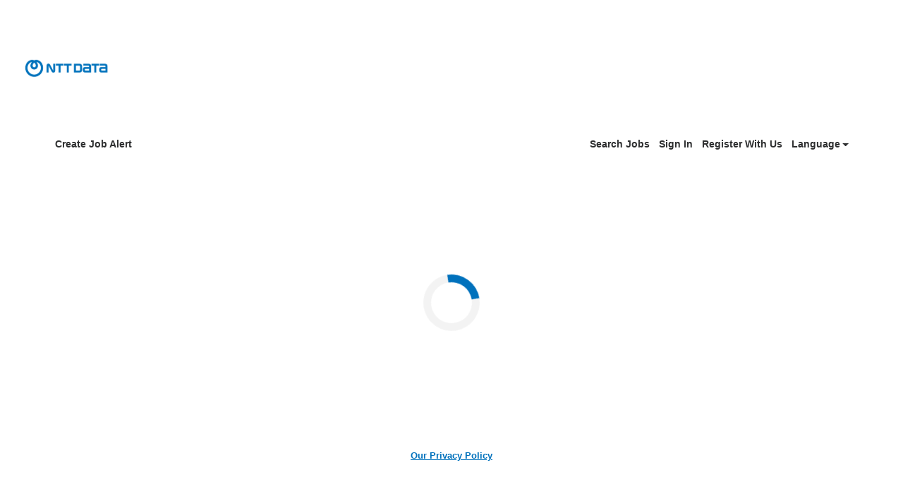

--- FILE ---
content_type: text/css;charset=UTF-8
request_url: https://www1.jobdiva.com/candidates/css/?a=vtjdnw5v1z1v2psgylbu76nbkkhb0y080epfxtsjq71b065808wxj6cim4ud5upr&compid=0
body_size: 3108
content:







:root {
    --theme-color: rgb(0, 113, 188);
    --theme-color-values: 0, 113, 188;
    --theme-color-dark: rgb(0, 90, 150);
    --theme-font-family: Arial, Helvetica, sans-serif;
}

html {
    height: 100%;
}

body {
    background-color: #ffffff;
    color: #303030;
    font-size: 14px;
    font-weight: 500;
    font-family: Arial, Helvetica, sans-serif;
    overflow-y: auto;
}

.primary-color,
.primary-color-inverse:hover,
.primary-color-background,
.radio-container input:checked ~ .radio-checkmark,
.checkbox-container input:checked ~ .checkmark,
.DayPicker-Day--today,
.fc-state-active,
.dropdown-item:active,
.filter-list-selected,
.btn-pageno:hover,
.listitem-active,
.listitem:hover,
.background-white:hover,
.sidenav,
.secondary-btn
.dialog-btn-success,
.cal-jobs-filter-btn,
.navbar-dark {
    /** primary color background i.e: blue, or red **/
    background-color: #0071bc;
}

.primary-color:hover,
.primary-color-inverse,
.dialog-btn-success:hover {
  /** secondary color background always white **/
  background-color: #ffffff;
}

.primary-color,
.dropdown-item:active,
.primary-color-inverse:hover {
    /** secondary color always white **/
    color: #ffffff;
}

a,
.job-title:hover,
.a-link,
.text-primary-color,
.primary-color:hover,
.primary-color-inverse,
.dialog-btn-success:hover,
.selected-sub-menu,
.license-selected-sub-menu,
.loader,
.job-filter:hover,
.forget-password-link:hover,
.can-hover:hover,
.clear-all-jobs-btn:hover,
.breadcrumb-link {
    /** primary color i.e: blue **/
    color: #0071bc;
}
.primary-color-background-important{
    background-color: #0071bc !important;
}
.fill-theme{
    fill: #0071bc;
}
.border-theme{
    border-color:#0071bc ;
}
.primary-color-border,
.m-signature-pad,
.selected-sub-menu,
.no-search,
.license-selected-sub-menu {
    /** primary color border i.e blue, red **/
    border-color: #0071bc;
}

.custom-client-btn {
    border-radius: 5px;
}

.top-bar {
    background-image: url('http://www.jobssos.com/candidates/css/resources/blueimages/TopBanner2.png');
}

.filter-list-section,
.primary-color-border,
.filter-list-left-section,
.cal-jobs-filter-label {
    border-color: #0071bc;
}
.icon_close{
    height: 10px;
    width: 10px;
    float:left;
    margin-top: 5px;
    margin-right: 5px;
    background-image: url("data:image/svg+xml,%3Csvg id='Layer_1' data-name='Layer 1' xmlns='http://www.w3.org/2000/svg' width='10px' height='10px' viewBox='0 0 163 279'%3E%3Cdefs%3E%3Cstyle%3E.cls-1%7Bfill:%230071bc;%7D%3C/style%3E%3C/defs%3E%3Ctitle%3Eright_triangle%3C/title%3E%3Cpath class='cls-1' d='M24,279,163,139,24,0,0,24,116,140,0,256Z'/%3E%3C/svg%3E");
}
.icon_open{
    height: 10px;
    width: 10px;
    float:left;
    margin-top: 5px;
    margin-right: 5px;
    background-image: url("data:image/svg+xml,%3Csvg id='Layer_1' data-name='Layer 1' xmlns='http://www.w3.org/2000/svg' width='10px' height='10px' viewBox='0 0 279 163'%3E%3Cdefs%3E%3Cstyle%3E.cls-1%7Bfill:%230071bc;%7D%3C/style%3E%3C/defs%3E%3Ctitle%3Edown_triangle%3C/title%3E%3Cpath class='cls-1' d='M-58,82,82,221,221,82,197,58,81,174-35,58Z' transform='translate(58 -58)'/%3E%3C/svg%3E");
}
.onBoardingPackagesButtonLeft{
    height: 38px;
    width: 38px;
    float:left;
    background-image: url("data:image/svg+xml;charset=utf8,%3C?xml version='1.0' encoding='UTF-8'?%3E%3Csvg width='38px' height='38px' viewBox='0 0 38 38' version='1.1' xmlns='http://www.w3.org/2000/svg' xmlns:xlink='http://www.w3.org/1999/xlink'%3E%3C!-- Generator: Sketch 50.2 (55047) - http://www.bohemiancoding.com/sketch --%3E%3Ctitle%3EGroup 3%3C/title%3E%3Cdesc%3ECreated with Sketch.%3C/desc%3E%3Cdefs%3E%3C/defs%3E%3Cg id='With-Frame' stroke='none' stroke-width='1' fill='none' fill-rule='evenodd'%3E%3Cg id='On-boarding' transform='translate(-1221.000000, -341.000000)'%3E%3Cg id='Group-2' transform='translate(1222.000000, 342.000000)'%3E%3Cg id='Group-3'%3E%3Ccircle id='Oval-2' stroke='%230071bc' stroke-width='2' cx='18' cy='18' r='18'%3E%3C/circle%3E%3Cpath d='M22,17.9997188 C22,17.6990017 21.8774006,17.4162826 21.6554801,17.2048057 L16.3410281,12.219351 C16.0337536,11.926883 15.5371484,11.926883 15.2298739,12.219351 C14.9233754,12.5125689 14.9233754,12.987267 15.2298739,13.279735 L20.2673133,17.9997188 L15.2298739,22.7197025 C14.9233754,23.0121705 14.9233754,23.4868686 15.2298739,23.7800866 C15.5371484,24.0733045 16.0337536,24.0733045 16.3410281,23.7800866 L21.6554801,18.7953818 C21.8774006,18.582405 22,18.3011858 22,17.9997188 Z' id='Arrow-Right-Icon-Copy' fill='%230071bc' transform='translate(18.500000, 18.000000) scale(-1, 1) translate(-18.500000, -18.000000) '%3E%3C/path%3E%3C/g%3E%3C/g%3E%3C/g%3E%3C/g%3E%3C/svg%3E");
}
.onBoardingPackagesButtonRight{
    height: 38px;
    width: 38px;
    float:left;
    background-image: url("data:image/svg+xml;charset=utf8,%3C?xml version='1.0' encoding='UTF-8'?%3E%3Csvg width='38px' height='38px' viewBox='0 0 38 38' version='1.1' xmlns='http://www.w3.org/2000/svg' xmlns:xlink='http://www.w3.org/1999/xlink'%3E%3C!-- Generator: Sketch 50.2 (55047) - http://www.bohemiancoding.com/sketch --%3E%3Ctitle%3EGroup%3C/title%3E%3Cdesc%3ECreated with Sketch.%3C/desc%3E%3Cdefs%3E%3C/defs%3E%3Cg id='With-Frame' stroke='none' stroke-width='1' fill='none' fill-rule='evenodd'%3E%3Cg id='On-boarding' transform='translate(-1271.000000, -341.000000)'%3E%3Cg id='Group-2' transform='translate(1222.000000, 342.000000)'%3E%3Cg id='Group' transform='translate(50.000000, 0.000000)'%3E%3Ccircle id='Oval-2-Copy' stroke='%230071bc' stroke-width='2' cx='18' cy='18' r='18'%3E%3C/circle%3E%3Cpath d='M22,17.9997188 C22,17.6990017 21.8774006,17.4162826 21.6554801,17.2048057 L16.3410281,12.219351 C16.0337536,11.926883 15.5371484,11.926883 15.2298739,12.219351 C14.9233754,12.5125689 14.9233754,12.987267 15.2298739,13.279735 L20.2673133,17.9997188 L15.2298739,22.7197025 C14.9233754,23.0121705 14.9233754,23.4868686 15.2298739,23.7800866 C15.5371484,24.0733045 16.0337536,24.0733045 16.3410281,23.7800866 L21.6554801,18.7953818 C21.8774006,18.582405 22,18.3011858 22,17.9997188 Z' id='Arrow-Right-Icon' fill='%230071bc'%3E%3C/path%3E%3C/g%3E%3C/g%3E%3C/g%3E%3C/g%3E%3C/svg%3E");
}
.sidenav {
    --box-shadow-color: rgba(0,0,0,0.25);
    -webkit-box-shadow: 0px 0px 15px 0px var(--box-shadow-color);
    -moz-box-shadow: 0px 0px 15px 0px var(--box-shadow-color);
    box-shadow: 0px 0px 15px 0px var(--box-shadow-color);
}
.country-filter{
     
}
.state-filter{
    
}
.zip-filter{
    
}
.jobtype-filter{
    display: none;
}
.city-filter{
    
}
.flexibility-filter{
    
}
.company-column{
    display: none;
}
.date-column{
    display: none;
}
.socialnetwork{
    
}

.hideshow-country {
    
}

.hideshow-state {
    
}

.hideshow-jobtype {
    display: none;
}

.hideshow-zipcode {
    
}

.hideshow-company {
    display: none;
}

.hideshow-jd-company {
    display: none;
}

.hideshow-jd-positiontype {
    display: none !important;
}

.hideshow-jd-experience {
    display: none !important;
}

.hideshow-jd-start {
    display: none !important;
}

.hideshow-jd-end {
    display: none !important;
}

.hideshow-jd-socialnetwork {
    display: inline-block
}

.hideshow-jd-payrate {
    display: none;
}

.hideshow-start-end-date {
    display:none;
}

/* Scrollbar */
::-webkit-scrollbar {
    width: 7px;
}
::-webkit-scrollbar:horizontal{
    height: 7px;
}
/* Track */
::-webkit-scrollbar-track {
    border-radius: 10px; 
}
::-webkit-scrollbar-track:horizontal {
    border-radius: 10px; 
}
/* Handle */
::-webkit-scrollbar-thumb {
    background: #0071bc;
    border-radius: 10px;
}
/* Handle on hover */
::-webkit-scrollbar-thumb:hover {
    background: #0071bc;
}
